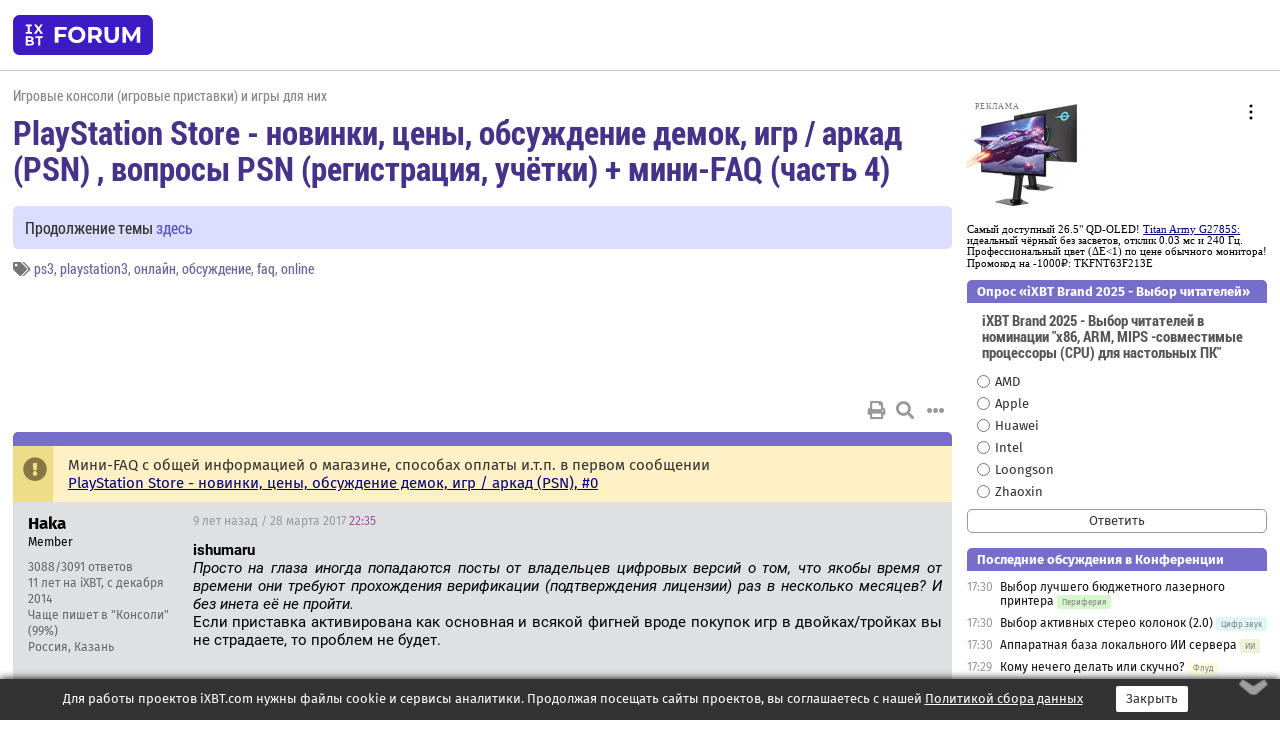

--- FILE ---
content_type: text/html; charset=windows-1251
request_url: https://forum.ixbt.com/topic.cgi?id=87:2271-47
body_size: 11477
content:
<!DOCTYPE html>
<html lang="ru">

<head>
<title>PlayStation Store - новинки, цены, обсуждение демок, игр / аркад (PSN) , вопросы PSN (регистрация, учётки) + мини-FAQ (часть 4) [47] - Конференция iXBT.com</title>
<meta name="description" content="forum.iXBT.com - крупнейший форум о технике и технологиях в Рунете">
<meta name="viewport" content="width=device-width, initial-scale=1">
<meta name="theme-color" content="#88c"/>
<link rel="shortcut icon" href="/favicon.ico?2025">
<link rel="apple-touch-icon" href="/favicon-apple-touch-icon.png">
<link rel="icon" type="image/svg+xml" href="/favicon.svg" >
<link rel="manifest" href="/forum.webmanifest">
<link rel="preload" as="script" href="https://ajax.googleapis.com/ajax/libs/jquery/3.2.1/jquery.min.js"> 
<link rel="preload" as="script" href="/main.js?1762714322"> 
<link rel="stylesheet" href="/style.css?1762714322">
<script src="https://ajax.googleapis.com/ajax/libs/jquery/3.2.1/jquery.min.js"></script>
<script src="/main.js?1762714322"></script>

<script async src="https://yandex.ru/ads/system/header-bidding.js"></script><script type="text/javascript">var aAdvList = [];var adUnits = [];isMobile = false || (window.innerWidth < 740);isDesktop = false || (window.innerWidth > 1080);isPad = false || ((window.innerWidth >= 740) && (window.innerWidth <= 1080));if (isMobile) {adUnits = [{code:'m10',sizes:[[300,250],[336,280],[300,300]],bids:[{bidder:'betweenDigital',params:{placementId:3895019}},{bidder:'otm',params:{placementId:2164}},{bidder:'mytarget',params:{placementId:623218}},{bidder:'mediasniper',params:{placementId:17383}},{bidder:'sape',params:{placementId:875106}}]},{code:'m20',sizes:[[300,250],[336,280],[300,300]],bids:[{bidder:'betweenDigital',params:{placementId:3895020}},{bidder:'otm',params:{placementId:2165}},{bidder:'mytarget',params:{placementId:780304}},{bidder:'mediasniper',params:{placementId:17384}},{bidder:'sape',params:{placementId:875107}}]},{code:'m30',sizes:[[300,250],[336,280],[300,300]],bids:[{bidder:'betweenDigital',params:{placementId:2498312}},{bidder:'otm',params:{placementId:2166}},{bidder:'mytarget',params:{placementId:794229}},{bidder:'mediasniper',params:{placementId:17385}},{bidder:'sape',params:{placementId:875108}}]}];}else {if (isPad || isDesktop) {adUnits = [{code:'h10',sizes:[[728,90],[780,120],[320,50]],bids:[{bidder:'betweenDigital',params:{placementId:2498315}},{bidder:'mytarget',params:{placementId:238731}},{bidder:'mediasniper',params:{placementId:17386}},{bidder:'otm',params:{placementId:2170}},{bidder:'sape',params:{placementId:838316}}]},{code:'h20',sizes:[[728,90],[780,120],[320,50]],bids:[{bidder:'betweenDigital',params:{placementId:3895537}},{bidder:'mytarget',params:{placementId:780292}},{bidder:'mediasniper',params:{placementId:17387}},{bidder:'sape',params:{placementId:875102}},{bidder:'otm',params:{placementId:2171}}]},{code:'h30',sizes:[[728,90],[780,120],[320,50]],bids:[{bidder:'betweenDigital',params:{placementId:3917862}},{bidder:'mytarget',params:{placementId:794263}},{bidder:'mediasniper',params:{placementId:17388}},{bidder:'sape',params:{placementId:875103}},{bidder:'otm',params:{placementId:2172}}]}];}if (isDesktop) {adUnits = adUnits.concat([{code:'v10',sizes:[[300,600],[240,400],[160,600],[120,600],[300,250]],bids:[{bidder:'betweenDigital',params:{placementId:2498313}},{bidder:'mytarget',params:{placementId:238733}},{bidder:'mediasniper',params:{placementId:17389}},{bidder:'otm',params:{placementId:2168}},{bidder:'sape',params:{placementId:875104}}]},{code:'v20',sizes:[[300,600],[240,400],[160,600],[120,600],[300,250]],bids:[{bidder:'betweenDigital',params:{placementId:3895018}},{bidder:'mytarget',params:{placementId:778943}},{bidder:'mediasniper',params:{placementId:17390}},{bidder:'otm',params:{placementId:2169}},{bidder:'sape',params:{placementId:875105}}]}]);}}syncPixels = [{bidder:'betweenDigital',pixels:['https://ads.betweendigital.com/sspmatch?p=33565&r=$' + Date.now()]}];window.YaHeaderBiddingSettings = {biddersMap:{betweenDigital:797430,otm:1556362,sape:2260644,mediasniper:2221582,mytarget:788441},adUnits:adUnits,syncPixels:syncPixels,timeout:800};</script><script>window.yaContextCb = window.yaContextCb || []</script><script async src="https://yandex.ru/ads/system/context.js"></script><style>@media screen and (min-width:740px) {.horb {min-width:728px;max-width:100%;min-height:90px;text-align:center;margin-top:-1px;margin-bottom:-1px;}.mobadv,.mobb {display:none;}}@media screen and (min-width:1080px) {.vertb {text-align:center;margin-bottom:15px;background-color:#f1f1f1;min-height:600px;}}@media screen and (max-width:740px) {.mobb {text-align:center;max-width:100%;overflow:hidden;min-height:280px;}.deskadv,.horb,.vertb,.tgb {display:none;}}</style></head>

<body>
<script>load_counters(87)</script>

<div class="body_wrapper">
<div class="body_content">
	
<table id="top_menu_wrapper">
<tr><td id="top_menu">


<div class="left_menu_bg"></div>
<div class="left_menu" id="left_menu">
<a href="/" class="mainlogo" title="На главную страницу"></a>
<a href="javascript:;" id="left_menu_close"></a>
<div style="clear:both"></div>

<a href="/?id=all">Свежее</a> 
<a href="/search.cgi?id=87">Поиск</a>
<div class="sep"></div>
<div class='cat_title'><i class='fa fa-chevron-down'></i>Общие форумы</div><div class='cat_body'><a href="/?id=4">Техническая поддержка</a><a href="/?id=42">Компьютерный рынок</a><a href="/?id=82">Цифровой / умный дом</a><a href="/?id=79">MacLife</a><a href="/?id=111">Искусственный интеллект: технологии, практика, развитие</a><a href="/?id=78">Рынок труда в IT: образование, работа, карьера, зарплата</a><a href="/?id=100">Коммерческие темы</a></div><div class='cat_title'><i class='fa fa-chevron-down'></i>Специализированные форумы</div><div class='cat_body'><a href="/?id=8">Процессоры</a><a href="/?id=30">Разгон и охлаждение</a><a href="/?id=9">Системные платы</a><a href="/?id=27">Модули памяти</a><a href="/?id=10">Видеосистема</a><a href="/?id=73">TV- и FM-тюнеры, видеовход, видеовыход</a><a href="/?id=29">Цифровое видео: захват, монтаж, обработка</a><a href="/?id=28">Мониторы и другие устройства отображения</a><a href="/?id=20">Цифровое фото</a><a href="/?id=104">Беспилотные летательные аппараты</a><a href="/?id=12">Цифровой звук</a><a href="/?id=90">ProAudio: Профессиональное звуковое оборудование</a><a href="/?id=95">Стереосистемы</a><a href="/?id=60">Домашний кинотеатр: проигрыватели и источники сигнала</a><a href="/?id=61">Домашний кинотеатр: аудиосистема</a><a href="/?id=62">Домашний кинотеатр: ТV и проекторы</a><a href="/?id=11">Магнитные и SSD накопители</a><a href="/?id=31">Оптические носители информации</a><a href="/?id=109">Сетевые носители информации</a><a href="/?id=13">Периферия</a><a href="/?id=49">Корпуса, блоки питания, UPS</a><a href="/?id=14">Сети, сетевые технологии, подключение к интернету</a><a href="/?id=7">Системное администрирование, безопасность</a><a href="/?id=66">Серверы</a><a href="/?id=17">Ноутбуки, нетбуки и ультрабуки</a><a href="/?id=45">Планшеты и электронные книги</a><a href="/?id=16">Мобильные телефоны, смартфоны, кпк, коммуникаторы</a><a href="/?id=75">Мобильные гаджеты</a><a href="/?id=74">Операторы и технологии мобильной связи</a><a href="/?id=88">Телефония, телекоммуникации, офисные АТС</a><a href="/?id=47">Бытовая техника</a></div><div class='cat_title'><i class='fa fa-chevron-down'></i>Программы</div><div class='cat_body'><a href="/?id=22">Программы: OС и системное ПО</a><a href="/?id=23">Программы: Прикладное ПО</a><a href="/?id=76">Программы: Unix-like системы</a><a href="/?id=58">Драйверы</a><a href="/?id=24">Программы: Интернет</a><a href="/?id=26">Программирование</a></div><div class='cat_title'><i class='fa fa-chevron-down'></i>Игры</div><div class='cat_body'><a href="/?id=25">Игры для ПК</a><a href="/?id=87">Игровые консоли (игровые приставки) и игры для них</a></div><div class='cat_title'><i class='fa fa-chevron-down'></i>Авторские форумы</div><div class='cat_body'><a href="/?id=48">Электронные устройства и компоненты</a><a href="/?id=108">Клуб поклонников процессоров Intel</a></div><div class='cat_title'><i class='fa fa-chevron-down'></i>Прочие форумы</div><div class='cat_body'><a href="/?id=15">Общий</a><a href="/?id=54">Современная политика и макроэкономика</a><a href="/?id=55">История</a><a href="/?id=64">Наука, техника, технологии</a><a href="/?id=57">Банки и электронные платежи</a><a href="/?id=43">Криптовалюты, майнинг, blockchain-технологии, NFT</a><a href="/?id=65">Литература, музыка, искусство</a><a href="/?id=63">Кино</a><a href="/?id=70">Автофорум</a><a href="/?id=91">Строительство, ремонт, обустройство дома</a><a href="/?id=71">Спорт и здоровый образ жизни</a><a href="/?id=80">Кулинария, вкусная и здоровая пища, напитки, общепит</a><a href="/?id=72">Отдых, путешествия</a><a href="/?id=103">Семья, личная жизнь, взаимоотношения полов</a><a href="/?id=77">Юмор и несерьезные разговоры</a><a href="/?id=99">Сиюминутное общение, поздравления, онлайн-игры, фан-клубы участников, юмор на грани</a></div><div class='cat_title'><i class='fa fa-chevron-down'></i>Форумы поддержки портала iXBT.com</div><div class='cat_body'><a href="/?id=6">О работе сайта iXBT.com и его проектов (кроме конференции)</a><a href="/?id=97">Отзывы о работе розничных компьютерных компаний</a><a href="/?id=5">О будущем конференции</a></div><div class='cat_title'><i class='fa fa-chevron-down'></i>Архивы конференции</div><div class='cat_body'><a href="/?id=3">Бесплатные объявления KOMOK.com</a><a href="/?id=46">Архив &quot;О Конференции&quot;</a><a href="/?id=36">Архив &quot;Процессоры&quot;</a><a href="/?id=83">Архив &quot;Разгон и охлаждение&quot;</a><a href="/?id=37">Архив &quot;Системные платы&quot;</a><a href="/?id=39">Архив &quot;Модули памяти&quot;</a><a href="/?id=38">Архив &quot;Видеосистема&quot;</a><a href="/?id=59">Архив &quot;Видеозахват&quot;</a><a href="/?id=51">Архив &quot;Мониторы и другие устройства отображения&quot;</a><a href="/?id=84">Архив &quot;Цифровое изображение&quot;</a><a href="/?id=89">Архив &quot;Цифровой звук&quot;</a><a href="/?id=52">Архив &quot;Периферия&quot;</a><a href="/?id=68">Архив &quot;Корпуса, блоки питания, UPS&quot;</a><a href="/?id=86">Архив &quot;Коммуникации: сети и сетевые технологии&quot;</a><a href="/?id=32">Домашний интернет, модемы (архив)</a><a href="/?id=81">Архив &quot;Системное администрирование, безопасность&quot;</a><a href="/?id=41">Архив &quot;Мобильная связь&quot;</a><a href="/?id=112">Программы Microsoft: Windows, Office, Server, Windows Live</a><a href="/?id=67">Архив &quot;OС и системное ПО&quot;</a><a href="/?id=69">Архив &quot;Программы: Интернет&quot;</a><a href="/?id=40">Архив &quot;Программирование&quot;</a><a href="/?id=21">Форум прикладных программистов</a><a href="/?id=53">Архив &quot;Электронные устройства и компоненты&quot;</a><a href="/?id=35">Архив &quot;Околокомпьютерный Флейм & Общий&quot;</a><a href="/?id=34">Архив &quot;Полемика (Злобный Флейм)&quot;</a><a href="/?id=106">Околоавтомобильный Флейм</a><a href="/?id=33">Форум ремонтников</a><a href="/?id=98">Вопросы компании Intel</a><a href="/?id=105">Фотокамеры Samsung</a><a href="/?id=93">Форум о магазине приложений RuStore</a><a href="/?id=110">Форум по продукции компании Huawei</a><a href="/?id=101">Архив &quot;Рынок труда  в IT: вакансии и резюме&quot;</a><a href="/?id=96">Финансовое и корпоративное ПО</a><a href="/?id=94">Программирование: OpenSource</a></div>
<div class="sep"></div>
<div class='cat_title'><i class='fa fa-chevron-down'></i>Справка и сервисы</div>
<div class='cat_body'>
<a href="/?id=rules">Правила конференции</a>
<a href="/?id=faq">FAQ по конференции</a>
<a href="/users.cgi?id=admin#87" onclick="left_menu_close(); faq_open();return false;">Связаться с администрацией</a>
<a href="/users.cgi?id=list">Список участников</a>
<a href="/?id=stats">Cтатистика</a>
<a href="/?id=votingmodinfo">Опросы оценки обстановки в форумах</a>
<a href="/?id=votings">Опросы</a>
<a href="/users.cgi?id=moderatorform">Хотите стать модератором?</a>
</div>
<div class='cat_title'><i class='fa fa-chevron-down'></i>Другие проекты iXBT.com</div>
<div class='cat_body'>
<a target="_blank" rel="noopener" href="https://ixbt.com/">iXBT.com</a>
<a target="_blank" rel="noopener" href="https://www.ixbt.com/live/">Блоги</a>
<a target="_blank" rel="noopener" href="https://ixbt.games/">Games</a>
<a target="_blank" rel="noopener" href="https://ixbt.video/">Видео</a>
<a target="_blank" rel="noopener" href="https://ixbt.market/">Market</a>
<a target="_blank" rel="noopener" href="https://prosound.ixbt.com/">Prosound</a>
<a target="_blank" rel="noopener" href="https://smb.ixbt.com/">ПроБизнес</a>
</div>
<div class="cat_footer">
<a target="_blank" href="/?id=rules:cookie">Политика использования cookie</a>
<a target="_blank" href="/?id=rules:persdatapolicy">Политика защиты и обработки персональных данных</a>
<a target="_blank" href="https://www.ixbt.com/page/advert.html">Размещение рекламы</a>
<a target="_blank" rel="noopener" style="margin-top:10px; color:#999" href="https://www.ixbt.com/">© iXBT.com 1999-2026</a>
</div>

</div>


<a class="top mainlogo" href="/" title="На главную страницу"></a>

<div class="top" id="top_menu_list"></div>


<div class="top" id="top_menu_all"><a class="top" href="/?id=all" title="Свежее"><span class="text">Свежее</span><span class="icon"><i class="far fa-list-alt"></i></span></a></div><div class="top"><a class="top" href="/users.cgi?id=register"><span class="text">Зарегистрироваться</span><span class="icon"><i class="fa fa-sign-in-alt"></i>
</span></a></div>



<div class="top" id="honor"><a class="top" data-menuitem="honor" href="https://www.ixbt.com/cgi-bin/click_i.cgi?id=126656&pg=6693135" target="_blank"><div><img src="2021-honor-logo2.svg"></div></a></div>
<div class="top right last" id="top_menu_login"><a class="top" href="javascript:;" onClick="box_login(0)" title="Войти"><span class="login"><svg xmlns="http://www.w3.org/2000/svg" viewBox="0 0 18 18" width="16" height="16"><path d="M9 0C6.4 0 4.2 2.1 4.2 4.8c0 2.6 2.1 4.8 4.8 4.8s4.8-2.1 4.8-4.8C13.8 2.1 11.6 0 9 0zm0 7.5c-1.5 0-2.8-1.2-2.8-2.8S7.5 2 9 2s2.8 1.2 2.8 2.8S10.5 7.5 9 7.5zM14.5 12c-1.9-1.1-4-1.4-5.5-1.4S5.4 11 3.5 12C1.6 13.1 0 15 0 18h2c0-2.1 1.1-3.4 2.5-4.2 1.5-.9 3.3-1.2 4.5-1.2s3 .3 4.5 1.1c1.4.8 2.5 2.1 2.5 4.2h2c0-2.9-1.6-4.8-3.5-5.9z" fill="currentColor"></path></svg>Войти</span></a></div>


<div class="top right" id="top_menu_search"><a class="top" href="/search.cgi?id=87" title="Поиск"><svg xmlns="http://www.w3.org/2000/svg" viewBox="0 0 512 512" width="23" height="23"><path d="M416 208c0 45.9-22.868 96.69-47.968 131.09l124.697 125c12.485 12.516 15.65 24.505 3.15 37.005-12.5 12.5-26.079 14.105-38.579 1.605L330.7 376c-34.4 25.2-76.8 40-122.7 40C93.1 416 0 322.9 0 208S93.1 0 208 0s208 93.1 208 208zM208 368c79.53 0 160-80.471 160-160S287.53 48 208 48 48 128.471 48 208s80.47 160 160 160z" fill="currentColor"></path></svg></a></div>

</td></tr></table>
<script>
var topmenulist = [['Общие форумы',[4,42,82,79,111,78,100]],['Специализированные форумы',[8,30,9,27,10,73,29,28,20,104,12,90,95,60,61,62,11,31,109,13,49,14,7,66,17,45,16,75,74,88,47]],['Программы',[22,23,76,58,24,26]],['Игры',[25,87]],['Авторские форумы',[48,108]],['Прочие форумы',[15,54,55,64,57,43,65,63,70,91,71,80,72,103,77,99]],['Форумы поддержки портала iXBT.com',[6,97,5]]];
top_menu_init();
setTimeout("setSize();", 100);
var user_premium=0, fav_count=0, menu_forum_number='87', rc_time='29477670', show_avatars="", show_topic_date=0, postform_key="", user_forumpage_topics=""; 

</script>

	



	<div class="body_content_table"><div class="column left">
 
<script>t_top('87','2271','Locky','PlayStation Store - новинки, цены, обсуждение демок, игр / аркад (PSN) , вопросы PSN (регистрация, учётки) + мини-FAQ (часть 4)','','Продолжение темы <a href="https://forum.ixbt.com/topic.cgi?id=87:2480">здесь</a>','47',"topic.cgi?id=87:2271","назад,46|1,|2,2|3,3|&hellip;,22|42,42|43,43|44,44|45,45|46,46|47|48,48|49,49|50,50|51,51|52,52|&hellip;,94|137,137|138,138|139,139|далее,48",'','','','ps3,playstation3,онлайн,обсуждение,faq,online','','','<div class="deskadv" id="h-10"><div class="horb horb" id="h10"><\/div><\/div><script>if (isPad || isDesktop) {window.yaContextCb.push(()=>{Ya.adfoxCode.create({ownerId:263225,containerId:\'h10\',params:{pp:\'mai\',ps:\'cpss\',p2:\'ftsb\',puid1:\'n\',puid1:\'\',puid2:\'\',puid10:\'forum\'}})})}<\/script>','','',0,'','','','3529','2016-05-21','2020-10-14','')</script>
<div class="topicpage_annc"><div class="icon"></div><div class="text">Мини-FAQ с общей информацией о магазине, способах оплаты и.т.п. в первом сообщении<br><a href="https://forum.ixbt.com/topic.cgi?id=87:1005:0#0" target=_blank>PlayStation Store - новинки, цены, обсуждение демок, игр / аркад (PSN), #0</a></div></div><script>annc_collapse('.topicpage_annc',0)</script>

<script>t_post(1722,'Haka','1Member||33088/3091||a01129006.jpg||411 лет на iXBT<span class="ds">, с декабря 2014</span>||f"Консоли"<span class="ds"> (99%)</span>||2Россия, Казань||01||',1490740500,'<b>ishumaru</b><br><i>Просто на глаза иногда попадаются посты от владельцев цифровых версий о том, что якобы время от времени они требуют прохождения верификации (подтверждения лицензии) раз в несколько месяцев? И без инета её не пройти.</i><br>Если приставка активирована как основная и всякой фигней вроде покупок игр в двойках/тройках вы не страдаете, то проблем не будет.',[],'0;0;0;0;0;')</script>
<div><div class="deskadv" id="h-20"><div class="horb horb" id="h20"></div></div><div class="mobadv ban280" id="m-10"><div class="mobb mobb1" id="m10"></div></div><script>if (isPad || isDesktop) {window.yaContextCb.push(()=>{Ya.adfoxCode.create({ownerId:263225,containerId:'h20',params:{pp:'mak',ps:'cpss',p2:'ftsb',puid1:'n',puid1:'',puid2:'',puid10:'forum'}})})}else if (isMobile) {window.yaContextCb.push(()=>{Ya.adfoxCode.create({ownerId:263225,containerId:'m10',params:{pp:'mel',ps:'cpss',p2:'ftsc',puid1:'n',puid1:'',puid2:'',puid10:'forum'}})})}</script></div>
<script>t_post(1723,'B.J.Penn','1Member||3236/1406||415 лет на iXBT<span class="ds">, с января 2011</span>||78,,https://ixbt.photo/?id=user:768422||f"ДК TV"<span class="ds"> (52%)</span>||2Казахстан||01||',1490775600,'Друзья стоит брать «Uncharted™ 3: Иллюзии Дрейка» , если играл только в 4ую часть ? цена 619рублей',[],'0;0;0;0;0;')</script>
<script>t_post(1724,'widom','1Member||316/520||423 года на iXBT<span class="ds">, с февраля 2002</span>||f"Игры"<span class="ds"> (28%)</span>||2Россия, Кемерово||01||',1490775660,'<b>B.J.Penn</b><br><i>Друзья стоит брать «Uncharted™ 3: Иллюзии Дрейка»</i><br><br>Там вроде трилогия 1-2-3 есть за 1099р',[],'0;0;0;0;0;')</script>
<script>t_post(1725,'nSplinter','1Member||3108/443||418 лет на iXBT<span class="ds">, с марта 2007</span>||f"MacLife"<span class="ds"> (48%)</span>||01||',1490775780,'Аналогичный вопрос; в свое время на PS3 прошел 1 и 2 часть, совсем недавно на PS4 прошел 4 (меньше месяца назад), вот думаю имеет смысл смотреть 3 часть или уже забить?',[],'0;0;0;0;0;')</script>
<script>t_post(1726,'alekam','1Member||31199/1223||412 лет на iXBT<span class="ds">, с апреля 2013</span>||f"Консоли"<span class="ds"> (98%)</span>||01||',1490775960,'на ps3 вторая часть была круче третьей, графоний примерно такой же<br>как на пс4 не знаю',[],'0;0;0;0;0;')</script>
<script>t_post(1727,'Dmitry_D','1Member||328/369||423 года на iXBT<span class="ds">, с июня 2002</span>||f"Игры"<span class="ds"> (44%)</span>||2Россия, Санкт-Петербург||01||',1490776260,'ИМХО, брать однозначно все части. <br>PS3 брал из-за Uncharted\'a, на PS4 перепрошёл с удовольствием первые три, тем более к первой части прикрутили русские субтитры.',[],'0;0;0;0;0;')</script>
<script>t_post(1728,'lastpriest','1Member||36053/6141||g12||418 лет на iXBT<span class="ds">, с декабря 2007</span>||f"Консоли"<span class="ds"> (93%)</span>||2Россия, Tyumen||01||',1490776680,'<b>alekam</b><br><i>на ps3 вторая часть была круче третьей, графоний примерно такой же</i><br>На самом деле, в третьей части графика очень сильно лучше. Я вторую и третью часть на пс3 запускал подряд, бросается в глаза.',[],'0;0;0;0;0;')</script>
<script>t_post(1729,'madvaddio','1Member||3133/135||g15||49 лет на iXBT<span class="ds">, с февраля 2016</span>||f"Консоли"<span class="ds"> (99%)</span>||2Дания||01||',1490788200,'<b>allistar87</b><br><i>Используй виртуальную карту QIWI, с ней проблем не будет.</i><br>Чот не помогло нифига, пишет<div class="quote">Возможно, покупка не завершена. Проверьте журнал...</div>При попытке добавить в бумажник пишет 3D Secure Failure',[],'0;0;0;0;0;')</script>
<script>t_post(1730,'babaycheg','1Member||31474/1569||415 лет на iXBT<span class="ds">, с февраля 2010</span>||f"Консоли"<span class="ds"> (94%)</span>||2Россия, Москва||01||',1490788980,'<b>madvaddio</b><br><i>Чот не помогло нифига, пишет<br><br>    цитата:Возможно, покупка не завершена. Проверьте журнал...<br><br><br>При попытке добавить в бумажник пишет 3D Secure Failure</i><br><br>известная проблема,  лечится привязкой карты к пайпалу, а пайпал в бумажнике псн назначается главным средством расчета. как-то так.',[],'0;0;0;0;0;')</script>
<script>t_post(1731,'madvaddio','1Member||3134/136||g15||49 лет на iXBT<span class="ds">, с февраля 2016</span>||f"Консоли"<span class="ds"> (99%)</span>||2Дания||01||',1490789100,'Да, я уж сам допер. До этого все карты проверил, с которых когда-то покупал в псн. Главное привязка карты работает, 0.10 GBP снимается и возвращается<br>Надо же было им умудриться сломать то, что работало <img src="/gigi.svg" class="smile" onerror="this.src=\\\'/gigi.gif\\\'">',[],'0;0;0;0;0;')</script>
<script>t_post(1732,'Ker000neL','1Member||3615/1092||g21||411 лет на iXBT<span class="ds">, с ноября 2014</span>||f"Консоли"<span class="ds"> (73%)</span>||01||',1490798280,'<b>madvaddio</b><br>Я в юк сторе пополняюсь только картами предопллаты. Game.co.uk<br>Никаких проблем',[],'0;0;0;0;0;')</script>
<script>t_post(1733,'Haka','1Member||33099/3102||a01129006.jpg||411 лет на iXBT<span class="ds">, с декабря 2014</span>||f"Консоли"<span class="ds"> (99%)</span>||2Россия, Казань||01||',1490810700,'<b>B.J.Penn</b><br><i>Друзья стоит брать «Uncharted™ 3: Иллюзии Дрейка» , если играл только в 4ую часть ?</i><br>Третью часть однозначно нужно играть, и не слушайте говорящих "вторая часть лучше!". Если речь о ПС4 - берите сразу трилогию.<br><br><b>madvaddio</b><br><i>Да, я уж сам допер. До этого все карты проверил, с которых когда-то покупал в псн. Главное привязка карты работает, 0.10 GBP снимается и возвращается<br>Надо же было им умудриться сломать то, что работало</i><br>Они это еще в конце прошлого года поломали. Теперь варианта три: привязать пейпал, покупать с приставки (там карта сработает) или покупать коды/карты пополнения.',[],'0;0;0;0;0;')</script>
<script>t_post(1734,'Choosen One','1Member||3256/1109||420 лет на iXBT<span class="ds">, с июля 2005</span>||f"Консоли"<span class="ds"> (31%)</span>||2Россия||01||',1490873040,'<b>Haka</b><br>Если не играл вообще, то конечно надо брать и играть. Но вторая часть таки лучшая из трёх.)))',[],'0;0;0;0;0;','f1shka')</script>
<script>t_post(1735,'allistar87','1Member||3255/340||414 лет на iXBT<span class="ds">, с июля 2011</span>||f"Консоли"<span class="ds"> (75%)</span>||2Казахстан, Караганда||01||',1490873520,'<b>madvaddio</b><br>Через браузер пытались? Когда с консоли произвожу покупку таких проблем не возникает (виртуалка QIWI), а вот с браузера не получалось.',[],'0;0;0;0;0;')</script>
<script>t_post(1736,'alekam','1Member||31201/1225||412 лет на iXBT<span class="ds">, с апреля 2013</span>||f"Консоли"<span class="ds"> (98%)</span>||01||',1490874540,'<b>Haka</b><br><i>не слушайте говорящих "вторая часть лучше!".</i><br>речь не о том стоит ли брать третью, если вторая лучше. надо брать обе! <img src="/gigi.svg" class="smile" onerror="this.src=\\\'/gigi.gif\\\'"><br>сейчас таких захватывающих игр и особенно с такой продолжительностью днем с огнем не сыщешь.<br>другое дело что их все 3 взять дешевле чем какие-то две по отдельности.<br><br>я играл во вторую на пс3 после третьей. что там по сравнению с третьей хуже даже не знаю, графоний мне показался таким же (правда тогда у меня не очень телек был), продолжительность больше, по геймплею все то же самое, оружие то же.',[],'0;0;0;0;0;')</script>
<script>t_post(1737,'olegpmr','1Member||354/54||49 лет на iXBT<span class="ds">, с июля 2016</span>||01||',1490875080,'<b>Choosen One</b><br><i>Если не играл вообще, то конечно надо брать и играть. Но вторая часть таки лучшая из трёх.)))</i><br>Мне третья понравилась больше)) Во второй были моменты, которые надоедали. Но тут, я думаю, многое зависит от того, чего хочется получить от игры. Вторая - более драйвовая и безбашенная, прыгай и стреляй, в третьей появилось больше рассуждений о жизни. ',[],'0;0;0;0;0;')</script>
<script>t_post(1738,'LevAris','1Member||3564/4074||g32||a00024673.jpg||424 года на iXBT<span class="ds">, с марта 2001</span>||713,,https://ixbt.photo/?id=user:24673||f"Консоли"<span class="ds"> (33%)</span>||01||',1490875980,'Щас продолжительность - это скорее минус для игры. Их столько выходит, что оптимальная продолжительность - до 20 часов. Иначе не будешь успевать во все играть <img src="/smile.svg" class="smile" onerror="this.src=\\\'/smile.gif\\\'">',[],'0;0;0;0;0;')</script>
<script>t_post(1739,'Павел10538','1Member||3252/6570||417 лет на iXBT<span class="ds">, с октября 2008</span>||f"Общий"<span class="ds"> (26%)</span>||01||',1490963700,'Какой смысл в предзаказе? Что он дает? Вот например Краш. 2500 рублей. Предзаказ. Какая разница когда его заказывать. Сейчас или после выхода игры.<p class="edited">Исправлено: Павел10538, 31.03.2017 13:34',[],'0;0;0;0;0;')</script>
<script>t_post(1740,'koptitel','1Member||38/167||412 лет на iXBT<span class="ds">, с августа 2013</span>||f"Консоли"<span class="ds"> (41%)</span>||01||',1490964240,'<b>Павел10538</b><br><i>Какой смысл в предзаказе? Что он дает? Вот например краш. 2500 рублей. Предзаказ. Какая разница когда его заказывать. Сейчас или после выхода игры.</i><br><br>Бывает цена на предзаказ чуть ниже + предзагрузка, для стора это достаточно критичный момент с его скоростями на старте релиза проектов',[],'0;0;0;0;0;','Павел10538')</script>
<script>t_post(1741,'Haka','1Member||33123/3126||a01129006.jpg||411 лет на iXBT<span class="ds">, с декабря 2014</span>||f"Консоли"<span class="ds"> (99%)</span>||2Россия, Казань||01||',1490964300,'<b>Павел10538</b><br><i>Какой смысл в предзаказе?</i><br> - если вам важны мелкие внутриигровые плюшки, которые часто дают за предзаказ<br> - если вы хотите предзагрузить игру заранее и начать играть минута в минуту после старта<br><br>Ну и раньше иногда была разница в цене, чего сейчас почти не встречается.',[],'0;0;0;0;0;','L___ICE;Павел10538')</script>
<script>t_post(1742,'Еретик','1unregistered||',1490965680,'<b>Павел10538</b><br><i>Какой смысл в предзаказе? Что он дает?</i><br>Никакого.<br><br><b>LevAris</b><br><i>Их столько выходит, что оптимальная продолжительность - до 20 часов.</i><br>Угу. В эту категорию из топовых игр разве что Анчартед-4 попадает.<br>А количество не означает качества. Как по мне, так я лучше зависну в хорошей игре часов на сто, чем пять раз буду плеваться от 20 часового геймплея всякого отстоя.',[],'0;0;0;0;0;','Gorchica_Kh_Ua;Алексей Валерьевич;onedau    -')</script>
<script>t_post(1743,'Megashira','1Member||36007/6122||417 лет на iXBT<span class="ds">, с сентября 2008</span>||f"Консоли"<span class="ds"> (97%)</span>||2Россия, Хабаровск||01||',1490968140,'<b>Еретик</b><br><i> я лучше зависну в хорошей игре часов на сто, чем пять раз буду плеваться </i><br>Зельду-то прошёл? А то, как посмотрю, плеваться ты охотно лезешь везде <img src="/gigi.svg" class="smile" onerror="this.src=\\\'/gigi.gif\\\'">',[],'0;0;0;0;0;','Lightforce;alekam;Serviceman;moonrajah;xion_xion  1')</script>
<script>t_post(1744,'vetus','1Member||3121/221||416 лет на iXBT<span class="ds">, с сентября 2009</span>||f"Консоли"<span class="ds"> (48%)</span>||01||',1490992620,'<a href="https://store.playstation.com/#!/ru-ru/%d0%b8%d0%b3%d1%80%d1%8b/%d0%b3%d0%b2%d0%b8%d0%bd%d1%82-%d0%b2%d0%b5%d0%b4%d1%8c%d0%bc%d0%b0%d0%ba-%d0%ba%d0%b0%d1%80%d1%82%d0%be%d1%87%d0%bd%d0%b0%d1%8f-%d0%b8%d0%b3%d1%80%d0%b0-%d1%82%d0%b5%d1%85%d0%bd%d0%b8%d1%87%d0%b5%d1%81%d0%ba%d0%b0%d1%8f-%d0%b1%d0%b5%d1%82%d0%b0-%d0%b2%d0%b5%d1%80%d1%81%d0%b8%d1%8f/cid=EP4497-CUSA08234_00-0000000000000002" target="_blank" rel="nofollow">Бета Гвинта</a>',[],'0;0;0;0;0;')</script>
<script>t_post(1745,'MoriartyII','1Junior Member||37/7||49 лет на iXBT<span class="ds">, с сентября 2016</span>||2Россия, Балашиха||01||',1491126840,'В американском Store до 4 апреля скидка на Resident Evil Super Bundle (все части, кроме Revelations 1 и, разумеется, седьмой)<br><a href="https://store.playstation.com/#!/en-us/games/resident-evil-super-bundle/cid=UP0102-CUSA00924_00-RESUPERBUNDLE000" target="_blank" rel="nofollow">Ссылка</a>',[],'0;0;0;0;0;')</script>
<script>t_post(1746,'slasaru','1Member||3626/1127||410 лет на iXBT<span class="ds">, с января 2015</span>||f"Консоли"<span class="ds"> (61%)</span>||01||',1491202320,'<b>nSplinter</b><br><i>Аналогичный вопрос; в свое время на PS3 прошел 1 и 2 часть, совсем недавно на PS4 прошел 4 (меньше месяца назад), вот думаю имеет смысл смотреть 3 часть или уже забить?</i><br>Вот недавно засел за трилогию. На мой взгляд третья часть пока что откровенно проходная, хотя первая миссия за дрейка в детстве вселяет очень большие надежды. А ко второй буду возвращаться не раз, по ходу. Где в третьей лучше графика, тоже не заметил - лица и кожа стали вообще пластилин какой-то. Но придется пройти, для галочки.',[],'0;0;0;0;0;','Lightforce    -;nSplinter')</script>
<script>t_post(1747,'Algea','1Member||31520/2025||417 лет на iXBT<span class="ds">, с марта 2008</span>||f"Консоли"<span class="ds"> (72%)</span>||2Россия, Москва||01||',1491224100,'Открыт предзаказ на ремастер <a href="https://store.playstation.com/#!/ru-ru/%d0%b8%d0%b3%d1%80%d1%8b/final-fantasyxii-the-zodiac-age-exclusive-digital-pre-order/cid=EP0082-CUSA05531_00-FFXIIPREORDER000" target="_blank" rel="nofollow">Final Fantasy XII</a>. 3200 рублей все удовольствие, релиз в июле.',[],'0;0;0;0;0;','lastpriest')</script>
<script>t_post(1748,'З.у.Х.е.Л.ь.','1Member||3688/2169||g24||416 лет на iXBT<span class="ds">, с декабря 2009</span>||f"Консоли"<span class="ds"> (45%)</span>||2Россия, Химки\\Москва||01||',1491381600,'Не стор...но всё же.<br><font class="off">Хамбл замутил акцию для ПС4<br><a href="https://www.humblebundle.com/thq-nordic-playstation-bundle" target="_blank" rel="nofollow">https://www.humblebundle.com/thq-nordic-playstation-bundle</a><br>Только для Американского региона, из проверенного - Депония с русскими сабами.<br></font>',[],'0;0;0;0;0;','Ш.;Maximd17')</script>
<script>t_post(1749,'koptitel','1Member||39/168||412 лет на iXBT<span class="ds">, с августа 2013</span>||f"Консоли"<span class="ds"> (41%)</span>||01||',1491383280,'А в сторе еще добавили скидосов...последние деньги тянут)',[],'0;0;0;0;0;')</script>
<script>t_post(1750,'t0st0','1Member||38109/13661||g11||a00371009.jpg||418 лет на iXBT<span class="ds">, с июня 2007</span>||f"Консоли"<span class="ds"> (47%)</span>||01||',1491387360,'как раз чтобы ваучеры по 650р. было на что погасить <img src="/tongue.svg" class="smile" onerror="this.src=\\\'/tongue.gif\\\'">',[],'0;0;0;0;0;')</script>
<script>t_post(1751,'Ш.','1Member||3416/7998||91||422 года на iXBT<span class="ds">, с мая 2003</span>||f"Кино"<span class="ds"> (43%)</span>||2Россия, Москва||5http://www.carbis.ru||01||',1491390240,'<b>З.у.Х.е.Л.ь.</b><div class="quote">Хамбл замутил акцию для ПС4</div>Ого, неплохой набор за 15 то баксов. можно даже отсутствие перевода пережить.',[],'0;0;0;0;0;')</script>
<script>t_post(1752,'Narkozzz','1Member||3678/7331||a00246878.jpg||420 лет на iXBT<span class="ds">, с ноября 2005</span>||f"Игры"<span class="ds"> (52%)</span>||2Россия, Мытищи||5https://author.today/u/narkozzz||01||',1491394140,'<b>Ш.</b><br><i>Ого, неплохой набор за 15 то баксов. можно даже отсутствие перевода пережить.</i><br>Дарксайдерс и первый РедФекшн? Не, плохая сделка.',[],'0;0;0;0;0;')</script>
<script>t_post(1753,'Cin','1Member||38679/11945||g18||a00820330.jpg||414 лет на iXBT<span class="ds">, с июля 2011</span>||713,,https://ixbt.photo/?id=user:820330||f"Консоли"<span class="ds"> (71%)</span>||2Россия, Краснодар||01||',1491397860,'<b>Ш.</b><br><i>Ого, неплохой набор за 15 то баксов. можно даже отсутствие перевода пережить.</i><br>Набор Джемиссона какой то <img src="/gigi.svg" class="smile" onerror="this.src=\\\'/gigi.gif\\\'">',[],'0;0;0;0;0;','Lightforce;t0st0;Haka')</script>
<script>t_post(1754,'babaycheg','1Member||31476/1571||415 лет на iXBT<span class="ds">, с февраля 2010</span>||f"Консоли"<span class="ds"> (94%)</span>||2Россия, Москва||01||',1491412140,'сволочи убрали скидку на фул дестини =(((( зато фул ведьмака выкатили и раймана.',[],'0;0;0;0;0;')</script>
<script>t_post(1755,'miron_khuzd','1Member||3569/569||a00958563.jpg||413 лет на iXBT<span class="ds">, с декабря 2012</span>||f"Консоли"<span class="ds"> (100%)</span>||2Россия, Санкт-Петербург||01||',1491412320,'О, супер, дождался хорошей скидки на Zero Time Dilemma ^____^',[],'0;0;0;0;0;')</script>
<script>t_post(1756,'Павел10538','1Member||3253/6575||417 лет на iXBT<span class="ds">, с октября 2008</span>||f"Общий"<span class="ds"> (26%)</span>||01||',1491424620,'А вот и скидка на gta v. Всего 2200. <img src="/smile.svg" class="smile" onerror="this.src=\\\'/smile.gif\\\'">',[],'0;0;0;0;0;')</script>
<script>t_post(1757,'Haka','1Member||33146/3149||a01129006.jpg||411 лет на iXBT<span class="ds">, с декабря 2014</span>||f"Консоли"<span class="ds"> (99%)</span>||2Россия, Казань||01||',1491424740,'<b>babaycheg</b><br><i>зато фул ведьмака выкатили</i><br>Была уже, с такой же ценой.<br><br>Пролистываю распродажу, смотрю на синие слова "Приобретено" и думаю, сколько же всякого я уже понабрал, на всю жизнь хватит. А все Сони виновата, постоянно какие-то скидки, в этом плане они молодцы.<div class="quote">Watch Dogs®2 - Набор \'Черный хакер\'</div>Смешно <img src="/gigi.svg" class="smile" onerror="this.src=\\\'/gigi.gif\\\'"><p></p><p class=small2>Добавление от 05.04.2017 20:51:</p><p></p>Вот на что я дождался скидки, так это на Enslaved (ПС3). Давно хотел взять, но не хотел брать без скидки. Последний раз похожая цена (359) была перед моей регистрацией в ПСН, в октябре 2014 <img src="/gigi.svg" class="smile" onerror="this.src=\\\'/gigi.gif\\\'">',[],'0;0;0;0;0;')</script>
<div><div class="deskadv" id="h-30"><div class="horb horb" id="h30"></div></div><div class="mobadv ban280" id="m-20"><div class="mobb mobb2" id="m20"></div></div><script>if (isPad || isDesktop) {window.yaContextCb.push(()=>{Ya.adfoxCode.create({ownerId:263225,containerId:'h30',params:{pp:'maj',ps:'cpss',p2:'ftsb',puid1:'n',puid1:'',puid2:'',puid10:'forum'}})})}else if (isMobile) {window.yaContextCb.push(()=>{Ya.adfoxCode.create({ownerId:263225,containerId:'m20',params:{pp:'mem',ps:'cpss',p2:'ftsc',puid1:'n',puid1:'',puid2:'',puid10:'forum'}})})}</script></div>
<script>t_post(1759,'dacapo','1Member||3161/195||414 лет на iXBT<span class="ds">, с августа 2011</span>||f"Консоли"<span class="ds"> (84%)</span>||2Россия||01||',1491512820,'<b>t0st0</b><br><i>как раз чтобы ваучеры по 650р. было на что погасить </i><br><br>А кому нибудь уже пришел этот самый ваучер? вроде с 1 по 9 апреля должны были рассылать, 3 дня осталось и нету.',[],'0;0;0;0;0;')</script>
<script language="Javascript">t_dialog_thanks('<a href=\'/?id=cabinet:orders_premium\' target=\'_blank\'><b>Купите Premium</b>, чтобы увеличить<br>текущие лимиты: <b>5</b> реакций/сутки</a>');t_bottom();</script></div>
<script>print_rc('87','<div class="deskadv"><div class="tgb tgb_bordered" id="tgb11"><\/div><\/div><script>if (isDesktop) {window.yaContextCb.push(()=>{Ya.adfoxCode.create({ownerId:263225,containerId:\'tgb11\',params:{p1:\'bzjhc\',p2:\'fugq\',puid1:\'n\'}})})}<\/script>','<div class="deskadv" id="v-10"><div class="vertb vertb1" id="v10"><\/div><\/div><script>if (isDesktop) {window.yaContextCb.push(()=>{Ya.adfoxCode.create({ownerId:263225,containerId:\'v10\',params:{pp:\'max\',ps:\'cpss\',p2:\'ftrh\',puid1:\'n\',puid1:\'\',puid2:\'\',puid10:\'forum\'}})})}<\/script>','<div class="deskadv" id="v-20"><div class="vertb vertb1" id="v20"><\/div><\/div><script>if (isDesktop) {window.yaContextCb.push(()=>{Ya.adfoxCode.create({ownerId:263225,containerId:\'v20\',params:{pp:\'may\',ps:\'cpss\',p2:\'ftrh\',puid1:\'n\',puid1:\'\',puid2:\'\',puid10:\'forum\'}})})}<\/script>')</script>
</div>
</div>

<script>print_footer('<div class="mobadv ban280" id="m-30"><div class="mobb mobb2" id="m30"><\/div><\/div><script>if (isMobile) {window.yaContextCb.push(()=>{Ya.adfoxCode.create({ownerId:263225,containerId:\'m30\',params:{pp:\'men\',ps:\'cpss\',p2:\'ftsc\',puid1:\'n\',puid1:\'\',puid2:\'\',puid10:\'forum\'}})})}<\/script>');</script>
</div>

</body>
</html>
